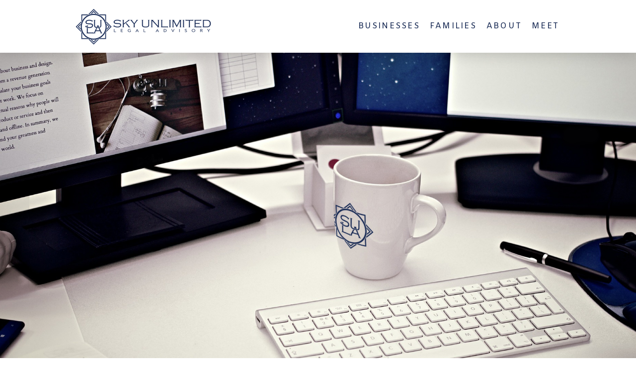

--- FILE ---
content_type: text/html; charset=UTF-8
request_url: https://www.skyunlimited.law/a-tragic-oversight-kobe-bryants-youngest-daughter-mistakenly-left-out-of-family-trust
body_size: 17345
content:
<!DOCTYPE html>
<html lang="en-US"><head>
    <meta charset="utf-8"/>
    <link rel="dns-prefetch preconnect" href="https://u.jimcdn.com/" crossorigin="anonymous"/>
<link rel="dns-prefetch preconnect" href="https://assets.jimstatic.com/" crossorigin="anonymous"/>
<link rel="dns-prefetch preconnect" href="https://image.jimcdn.com" crossorigin="anonymous"/>
<link rel="dns-prefetch preconnect" href="https://fonts.jimstatic.com" crossorigin="anonymous"/>
<meta name="viewport" content="width=device-width, initial-scale=1"/>
<meta http-equiv="X-UA-Compatible" content="IE=edge"/>
<meta name="description" content="Even multimillionaires are not immune to an oversight in designating their heirs. One prominent example is Kobe Bryant whose legal team failed to list his youngest daughter in the family trust. And though they can easily correct this, it's not the same for everyone. Hefty legal costs and lengthy proceedings can have a tremendous financial impact on your family."/>
<meta name="robots" content="index, follow, archive"/>
<meta property="st:section" content="Even multimillionaires are not immune to an oversight in designating their heirs. One prominent example is Kobe Bryant whose legal team failed to list his youngest daughter in the family trust. And though they can easily correct this, it's not the same for everyone. Hefty legal costs and lengthy proceedings can have a tremendous financial impact on your family."/>
<meta name="generator" content="Jimdo Creator"/>
<meta name="twitter:title" content="A Tragic Oversight: Kobe Bryant’s Youngest Daughter Mistakenly Left Out of Family Trust"/>
<meta name="twitter:description" content="Even multimillionaires are not immune to an oversight in designating their heirs. One prominent example is Kobe Bryant whose legal team failed to list his youngest daughter in the family trust. And though they can easily correct this, it's not the same for everyone. Hefty legal costs and lengthy proceedings can have a tremendous financial impact on your family."/>
<meta name="twitter:card" content="summary_large_image"/>
<meta property="og:url" content="http://www.skyunlimited.law/a-tragic-oversight-kobe-bryants-youngest-daughter-mistakenly-left-out-of-family-trust/"/>
<meta property="og:title" content="A Tragic Oversight: Kobe Bryant’s Youngest Daughter Mistakenly Left Out of Family Trust"/>
<meta property="og:description" content="Even multimillionaires are not immune to an oversight in designating their heirs. One prominent example is Kobe Bryant whose legal team failed to list his youngest daughter in the family trust. And though they can easily correct this, it's not the same for everyone. Hefty legal costs and lengthy proceedings can have a tremendous financial impact on your family."/>
<meta property="og:type" content="article"/>
<meta property="og:locale" content="en_US"/>
<meta property="og:site_name" content="www.skyunlimited.law"/>
<meta name="twitter:image" content="https://image.jimcdn.com/app/cms/image/transf/dimension=4000x3000:format=jpg/path/s8f06531c2b1af1ad/image/ic5005a729705478e/version/1604527317/image.jpg"/>
<meta property="og:image" content="https://image.jimcdn.com/app/cms/image/transf/dimension=4000x3000:format=jpg/path/s8f06531c2b1af1ad/image/ic5005a729705478e/version/1604527317/image.jpg"/>
<meta property="og:image:width" content="900"/>
<meta property="og:image:height" content="739"/>
<meta property="og:image:secure_url" content="https://image.jimcdn.com/app/cms/image/transf/dimension=4000x3000:format=jpg/path/s8f06531c2b1af1ad/image/ic5005a729705478e/version/1604527317/image.jpg"/>
<meta property="article:published_time" content="2020-09-25 20:25:00"/>
<meta property="article:tag" content="asset protection"/>
<meta property="article:tag" content="estate planning"/>
<meta property="article:tag" content="life events"/>
<meta property="article:tag" content="update your plan"/>
<meta property="article:tag" content="Taxes"/>
<meta property="article:tag" content="insurance"/>
<meta property="article:tag" content="financial security"/>
<meta property="article:tag" content="living trusts"/>
<meta property="article:tag" content="family business"/>
<meta property="article:tag" content="preparation"/>
<meta property="article:tag" content="emergency management"/>
<meta property="article:tag" content="tips and tricks"/>
<meta property="article:tag" content="family protection"/>
<meta property="article:tag" content="Pet trust"/>
<meta property="article:tag" content="Trusts"/>
<meta property="article:tag" content="trust fund"/>
<meta property="article:tag" content="Trustee"/>
<meta property="article:tag" content="Wills"/>
<meta property="article:tag" content="family values"/>
<meta property="article:tag" content="legacy"/>
<meta property="article:tag" content="family legacy"/>
<meta property="article:tag" content="kids protection planning"/>
<meta property="article:tag" content="life insurance"/>
<meta property="article:tag" content="Health Care Directive"/>
<meta property="article:tag" content="HIPAA Authorization"/>
<meta property="article:tag" content="Living Will Declaration"/>
<meta property="article:tag" content="advance health care directive"/>
<meta property="article:tag" content="process"/>
<meta property="article:tag" content="Medical"/>
<meta property="article:tag" content="inventory of assets"/>
<meta property="article:tag" content="Family Business Lawyer"/>
<meta property="article:tag" content="legal protections"/>
<meta property="article:tag" content="Whole life insurance"/>
<meta property="article:tag" content="term policies"/>
<meta property="article:tag" content="personal assets"/>
<meta property="article:tag" content="right guardians"/>
<meta property="article:tag" content="Legal guardian"/>
<meta property="article:tag" content="Income benefits"/>
<meta property="article:tag" content="income beneficiary"/>
<meta property="article:tag" content="plan"/>
<meta property="article:tag" content="probate"/>
<meta property="article:tag" content="Control"/>
<meta property="article:tag" content="Best interest"/>
<meta property="article:tag" content="Trust assets"/>
<meta property="article:tag" content="guardian"/>
<meta property="article:tag" content="Savings"/>
<meta property="article:tag" content="Living Will"/>
<meta property="article:tag" content="beneficiary"/>
<meta property="article:tag" content="costs"/>
<meta property="article:tag" content="family wealth"/>
<meta property="article:tag" content="policy"/>
<meta property="article:tag" content="death"/>
<meta property="article:tag" content="establish trust"/>
<meta property="article:tag" content="time"/>
<meta property="article:tag" content="DIY Wills"/>
<meta property="article:tag" content="online will"/>
<meta property="article:tag" content="Family financial traditions"/>
<meta property="article:tag" content="benefits"/>
<meta property="article:tag" content="trust"/>
<meta property="article:tag" content="review your plan"/>
<meta property="article:tag" content="minor children"/>
<meta property="article:tag" content="incapacity"/>
<meta property="article:tag" content="incapacity planning"/>
<meta property="article:tag" content="real cost to family"/>
<meta property="article:tag" content="not planning incapacity"/>
<meta property="article:tag" content="estate"/>
<meta property="article:tag" content="family"/>
<meta property="article:tag" content="kids"/>
<meta property="article:tag" content="online estate planning"/>
<meta property="article:tag" content="business protection"/>
<meta property="article:tag" content="Kobe Bryant"/>
<meta property="article:tag" content="Stay up to date"/>
<meta property="article:tag" content="mapping assets"/><title>A Tragic Oversight: Kobe Bryant’s Youngest Daughter Mistakenly Left Out of Family Trust - www.skyunlimited.law</title>
<link rel="shortcut icon" href="https://u.jimcdn.com/cms/o/s8f06531c2b1af1ad/img/favicon.png?t=1492715260"/>
    <link rel="alternate" type="application/rss+xml" title="Blog" href="https://www.skyunlimited.law/rss/blog"/>    
<link rel="canonical" href="https://www.skyunlimited.law/a-tragic-oversight-kobe-bryants-youngest-daughter-mistakenly-left-out-of-family-trust/"/>

        <script src="https://assets.jimstatic.com/ckies.js.7aeecda51e36f76cf70c.js"></script>

        <script src="https://assets.jimstatic.com/cookieControl.js.c1cea533ba5da95c3d32.js"></script>
    <script>window.CookieControlSet.setToOff();</script>

    <style>html,body{margin:0}.hidden{display:none}.n{padding:5px}#cc-website-title a {text-decoration: none}.cc-m-image-align-1{text-align:left}.cc-m-image-align-2{text-align:right}.cc-m-image-align-3{text-align:center}</style>

        <link href="https://u.jimcdn.com/cms/o/s8f06531c2b1af1ad/layout/dm_04516ccf223f9e301555087ad1e0b36f/css/layout.css?t=1590780185" rel="stylesheet" type="text/css" id="jimdo_layout_css"/>
<script>     /* <![CDATA[ */     /*!  loadCss [c]2014 @scottjehl, Filament Group, Inc.  Licensed MIT */     window.loadCSS = window.loadCss = function(e,n,t){var r,l=window.document,a=l.createElement("link");if(n)r=n;else{var i=(l.body||l.getElementsByTagName("head")[0]).childNodes;r=i[i.length-1]}var o=l.styleSheets;a.rel="stylesheet",a.href=e,a.media="only x",r.parentNode.insertBefore(a,n?r:r.nextSibling);var d=function(e){for(var n=a.href,t=o.length;t--;)if(o[t].href===n)return e.call(a);setTimeout(function(){d(e)})};return a.onloadcssdefined=d,d(function(){a.media=t||"all"}),a};     window.onloadCSS = function(n,o){n.onload=function(){n.onload=null,o&&o.call(n)},"isApplicationInstalled"in navigator&&"onloadcssdefined"in n&&n.onloadcssdefined(o)}     /* ]]> */ </script>     <script>
// <![CDATA[
onloadCSS(loadCss('https://assets.jimstatic.com/web.css.d9361b6586f0098197fdc233c6461efe.css') , function() {
    this.id = 'jimdo_web_css';
});
// ]]>
</script>
<link href="https://assets.jimstatic.com/web.css.d9361b6586f0098197fdc233c6461efe.css" rel="preload" as="style"/>
<noscript>
<link href="https://assets.jimstatic.com/web.css.d9361b6586f0098197fdc233c6461efe.css" rel="stylesheet"/>
</noscript>
    <script>
    //<![CDATA[
        var jimdoData = {"isTestserver":false,"isLcJimdoCom":false,"isJimdoHelpCenter":false,"isProtectedPage":false,"cstok":"ca22474a94e97e331ab19891760cc2b01bff871f","cacheJsKey":"bef0fb209ac185fce09e62d1ccac3fc756d2d829","cacheCssKey":"bef0fb209ac185fce09e62d1ccac3fc756d2d829","cdnUrl":"https:\/\/assets.jimstatic.com\/","minUrl":"https:\/\/assets.jimstatic.com\/app\/cdn\/min\/file\/","authUrl":"https:\/\/a.jimdo.com\/","webPath":"https:\/\/www.skyunlimited.law\/","appUrl":"https:\/\/a.jimdo.com\/","cmsLanguage":"en_US","isFreePackage":false,"mobile":false,"isDevkitTemplateUsed":true,"isTemplateResponsive":true,"websiteId":"s8f06531c2b1af1ad","pageId":2143773419,"packageId":2,"shop":{"deliveryTimeTexts":{"1":"Ships within 1-3 days","2":"Ships within 3-5 days","3":"Delivery in 5-8 days"},"checkoutButtonText":"Check out","isReady":false,"currencyFormat":{"pattern":"\u00a4#,##0.00","convertedPattern":"$#,##0.00","symbols":{"GROUPING_SEPARATOR":",","DECIMAL_SEPARATOR":".","CURRENCY_SYMBOL":"$"}},"currencyLocale":"en_US"},"tr":{"gmap":{"searchNotFound":"The entered address doesn't exist or couldn't be found.","routeNotFound":"The driving directions couldn't be determined. Possible reasons: The starting address is not specific enough or it is too far from the destination address."},"shop":{"checkoutSubmit":{"next":"Next step","wait":"Please wait"},"paypalError":"An error has occurred. Please try again!","cartBar":"Go to Shopping Cart","maintenance":"Sorry, this store is not available at the moment. Please try again later.","addToCartOverlay":{"productInsertedText":"This item was added to your cart.","continueShoppingText":"Continue shopping","reloadPageText":"Refresh"},"notReadyText":"This store has not been completely set up.","numLeftText":"There are not more than {:num} of this item available at this time.","oneLeftText":"There is only one more of this item available."},"common":{"timeout":"Oops, it looks like there's been an error on our end and your last change didn't go through. Please try again in a minute. "},"form":{"badRequest":"An error has occurred! This form could not be submitted. Please try again later."}},"jQuery":"jimdoGen002","isJimdoMobileApp":false,"bgConfig":{"id":64014119,"type":"picture","options":{"fixed":true},"images":[{"id":6687083219,"url":"https:\/\/image.jimcdn.com\/app\/cms\/image\/transf\/none\/path\/s8f06531c2b1af1ad\/backgroundarea\/i358c8a0786875eeb\/version\/1488755801\/image.jpg"}]},"bgFullscreen":null,"responsiveBreakpointLandscape":767,"responsiveBreakpointPortrait":480,"copyableHeadlineLinks":false,"tocGeneration":false,"googlemapsConsoleKey":false,"loggingForAnalytics":false,"loggingForPredefinedPages":false,"isFacebookPixelIdEnabled":true,"userAccountId":"301df14d-484f-40c7-ac8a-d2bd170998a4"};
    // ]]>
</script>

     <script> (function(window) { 'use strict'; var regBuff = window.__regModuleBuffer = []; var regModuleBuffer = function() { var args = [].slice.call(arguments); regBuff.push(args); }; if (!window.regModule) { window.regModule = regModuleBuffer; } })(window); </script>
    <script src="https://assets.jimstatic.com/web.js.7778446e79a0c13073d7.js" async="true"></script>
    <script src="https://assets.jimstatic.com/at.js.db285b71839286136d00.js"></script>
<meta name="google-site-verification" content="VIQsiLDVDkKKzZof9RtaNr0Hsmg9p5worW5Vq5Vfdbs"/>
<meta name="facebook-domain-verification" content="k7yd81p3ky35osal66rix0g6cq20pn"/>

<style>
/* <![CDATA[ */
  .jtpl-navigation .j-nav-level-1, .jtpl-navigation .j-nav-level-2 {
    position: absolute;
    min-width: 230px;
    max-width: 300px;
    background-color: inherit;
}  

/*]]>*/

</style>


<script async="async" src="https://knowledgetags.yextpages.net/embed?key=wewoKw9msn6wzJHr7pyG92kYV7RrDk5JgP7I5fDtYWwwo3kc9OmLoGUaK8EHBEb8&amp;account_id=sp6261_lQzqJ&amp;entity_id=6261_lQzqJ&amp;locale=en" type="text/javascript"></script>

<script async="async" src="https://www.googletagmanager.com/gtag/js?id=UA-204014288-1"></script>

<script type="text/javascript">
//<![CDATA[
  window.dataLayer = window.dataLayer || [];
  function gtag(){dataLayer.push(arguments);}
  gtag('js', new Date());

  gtag('config', 'UA-204014288-1');
//]]>
</script>

<script src="https://ajax.googleapis.com/ajax/libs/jquery/1.8.1/jquery.min.js" type="text/javascript"></script>

<style type="text/css">
/*<![CDATA[*/
/* CSS for smooth transition  */
.navigation-colors {
-webkit-transition: background .5s; /* For Safari 3.1 to 6.0 */
transition: background .5s;
}
/* CSS for translucent nav */
.navscroll {
    background-color: rgba(255, 255, 255, 0.77);
    -webkit-transition: background .4s; /* For Safari 3.1 to 6.0 */
    transition: background .4s;
    }
    
/* hide hero area on legal disclaimer page */

#page-2847445825 .jtpl-header--image {
    display: none;
}

#page-2847445825 .jtpl-section-main {
    margin-top: 95px;
}
/*]]>*/
</style>


<script type="text/javascript">
//<![CDATA[
$(window).scroll(function() {
var scroll = $(window).scrollTop();
 
if (scroll >= 50) {
$(".jtpl-header").addClass("navscroll");
} else {
$(".jtpl-header").removeClass("navscroll");
}
});
//]]>
</script>

<script type="text/javascript">
//If page URL contains "privacy", remove hero area
//<![CDATA[
$(document).ready(function(){
var url = $(location).attr('href');
if(url.indexOf('privacy') != -1){
$('.jtpl-header--image').css('display', 'none');
$('.jtpl-section-main').css('margin-top', '95px');
}
});
//]]>
</script>

<script type="text/javascript">
//If page URL contains "disclaimer", remove hero area
//<![CDATA[
$(document).ready(function(){
var url = $(location).attr('href');
if(url.indexOf('disclaimer') != -1){
$('.jtpl-header--image').css('display', 'none');
$('.jtpl-section-main').css('margin-top', '95px');
}
});
//]]>
</script>

<script type="text/javascript">
//If page URL contains "privacy", remove hero area
//<![CDATA[
$(document).ready(function(){
var url = $(location).attr('href');
if(url.indexOf('privacy') != -1){
$('.jtpl-header--image').css('display', 'none');
$('.jtpl-section-main').css('margin-top', '95px');
}
});
//]]>
</script>

<script type="text/javascript">
//<![CDATA[
      window.SMITH={},window.SMITH.smithChatAccount="7c09aa70-ca1d-46dd-b626-8b9b5ccaf02e"; var script=document.createElement("script"); script.async=!0, script.type="text/javascript",script.src="https://app.smith.ai/chat/widget-latest.js",document.getElementsByTagName("HEAD").item(0).appendChild(script);
  
//]]>

</script>
    <script type="text/javascript">
//<![CDATA[

if(window.CookieControl.isCookieAllowed("fb_analytics")) {
    !function(f,b,e,v,n,t,s){if(f.fbq)return;n=f.fbq=function(){n.callMethod?
    n.callMethod.apply(n,arguments):n.queue.push(arguments)};if(!f._fbq)f._fbq=n;
    n.push=n;n.loaded=!0;n.version='2.0';n.agent='pljimdo';n.queue=[];t=b.createElement(e);t.async=!0;
    t.src=v;s=b.getElementsByTagName(e)[0];s.parentNode.insertBefore(t,s)}(window,
    document,'script','https://connect.facebook.net/en_US/fbevents.js');
    fbq('init', '2370735436560463');
    fbq('track', 'PageView');
}

//]]>
</script>
</head>

<body class="body cc-page cc-page-blog j-m-gallery-styles j-m-video-styles j-m-hr-styles j-m-header-styles j-m-text-styles j-m-emotionheader-styles j-m-htmlCode-styles j-m-rss-styles j-m-form-styles j-m-table-styles j-m-textWithImage-styles j-m-downloadDocument-styles j-m-imageSubtitle-styles j-m-flickr-styles j-m-googlemaps-styles j-m-blogSelection-styles j-m-comment-styles-disabled j-m-jimdo-styles j-m-profile-styles j-m-guestbook-styles j-m-promotion-styles j-m-twitter-styles j-m-hgrid-styles j-m-shoppingcart-styles j-m-catalog-styles j-m-product-styles-disabled j-m-facebook-styles j-m-sharebuttons-styles j-m-formnew-styles j-m-callToAction-styles j-m-turbo-styles j-m-spacing-styles j-m-googleplus-styles j-m-dummy-styles j-m-search-styles j-m-booking-styles j-footer-styles cc-pagemode-default cc-content-parent" id="page-2143773419">

<div id="cc-inner" class="cc-content-parent">

<input type="checkbox" id="jtpl-mobile-navigation__checkbox" class="jtpl-mobile-navigation__checkbox"/><!-- _main.sass --><div class="jtpl-main cc-content-parent">

  <!-- _background-area.sass -->
  <div class="jtpl-background-area" background-area="fullscreen"></div>
  <!-- END _background-area.sass -->

  <!-- _top-bar.sass -->
  <div class="jtpl-top-bar navigation-colors">
    <!-- _navigation.sass -->
    <label for="jtpl-mobile-navigation__checkbox" class="jtpl-mobile-navigation__label navigation-colors--transparency">
      <span class="jtpl-mobile-navigation__borders navigation-colors__menu-icon"></span>
    </label>
    <!-- END _navigation.sass -->

  </div>
  <!-- END _top-bar.sass -->


  <!-- _mobile-navigation.sass -->
  <nav class="jtpl-mobile-navigation navigation-colors navigation-colors--transparency"><div data-container="navigation"><div class="j-nav-variant-nested"><ul class="cc-nav-level-0 j-nav-level-0"><li id="cc-nav-view-1987393119" class="jmd-nav__list-item-0"><a href="/business/" data-link-title="Businesses">Businesses</a></li><li id="cc-nav-view-2015985519" class="jmd-nav__list-item-0"><a href="/families/" data-link-title="Families">Families</a></li><li id="cc-nav-view-1988603019" class="jmd-nav__list-item-0"><a href="/about/" data-link-title="About">About</a></li><li id="cc-nav-view-1987393919" class="jmd-nav__list-item-0"><a href="/contact/" data-link-title="Meet">Meet</a></li></ul></div></div>
  </nav><!-- END _mobile-navigation.sass --><!-- _header.sass --><header class="jtpl-header navigation-colors"><div class="jtpl-header__inner alignment-options navigation-vertical-alignment">
      <div class="jtpl-logo">
        <div id="cc-website-logo" class="cc-single-module-element"><div id="cc-m-9829341919" class="j-module n j-imageSubtitle"><div class="cc-m-image-container"><figure class="cc-imagewrapper cc-m-image-align-3">
<a href="https://www.skyunlimited.law/" target="_self"><img srcset="https://image.jimcdn.com/app/cms/image/transf/dimension=280x10000:format=png/path/s8f06531c2b1af1ad/image/ic5cdbbe3bf357e62/version/1700579544/image.png 280w, https://image.jimcdn.com/app/cms/image/transf/dimension=320x10000:format=png/path/s8f06531c2b1af1ad/image/ic5cdbbe3bf357e62/version/1700579544/image.png 320w, https://image.jimcdn.com/app/cms/image/transf/dimension=560x10000:format=png/path/s8f06531c2b1af1ad/image/ic5cdbbe3bf357e62/version/1700579544/image.png 560w" sizes="(min-width: 280px) 280px, 100vw" id="cc-m-imagesubtitle-image-9829341919" src="https://image.jimcdn.com/app/cms/image/transf/dimension=280x10000:format=png/path/s8f06531c2b1af1ad/image/ic5cdbbe3bf357e62/version/1700579544/image.png" alt="" class="" data-src-width="1364" data-src-height="372" data-src="https://image.jimcdn.com/app/cms/image/transf/dimension=280x10000:format=png/path/s8f06531c2b1af1ad/image/ic5cdbbe3bf357e62/version/1700579544/image.png" data-image-id="6687082319"/></a>    

</figure>
</div>
<div class="cc-clear"></div>
<script id="cc-m-reg-9829341919">// <![CDATA[

    window.regModule("module_imageSubtitle", {"data":{"imageExists":true,"hyperlink":"","hyperlink_target":"_blank","hyperlinkAsString":"","pinterest":"0","id":9829341919,"widthEqualsContent":"1","resizeWidth":"280","resizeHeight":77},"id":9829341919});
// ]]>
</script></div></div>
      </div>

      <!-- _navigation.sass -->
      <nav class="jtpl-navigation"><div class="jtpl-navigation__inner navigation-alignment" data-dropdown="true" data-main="true">
          <div data-container="navigation"><div class="j-nav-variant-nested"><ul class="cc-nav-level-0 j-nav-level-0"><li id="cc-nav-view-1987393119" class="jmd-nav__list-item-0"><a href="/business/" data-link-title="Businesses">Businesses</a></li><li id="cc-nav-view-2015985519" class="jmd-nav__list-item-0"><a href="/families/" data-link-title="Families">Families</a></li><li id="cc-nav-view-1988603019" class="jmd-nav__list-item-0"><a href="/about/" data-link-title="About">About</a></li><li id="cc-nav-view-1987393919" class="jmd-nav__list-item-0"><a href="/contact/" data-link-title="Meet">Meet</a></li></ul></div></div>
        </div>
      </nav><!-- END _navigation.sass -->
</div>
  </header><div class="jtpl-header--image" background-area="stripe" background-area-default=""></div>

  <!-- END _header.sass -->

  <!-- _section-main.sass -->
  <div class="jtpl-section-main content-options-box cc-content-parent">

    <!-- _breadcrumb.sass -->
    <div class="jtpl-breadcrumb alignment-options">
      <div class="jtpl-breadcrumb__inner flex-background-options">
        <div class="jtpl-breadcrumb__title-navigation-gutter">
          <!-- _section-main.sass -->
          <div class="jtpl-title">
            
          </div>
          <!-- END _section-main.sass -->
          <div class="jtpl-breadcrumb__navigation breadcrumb-options">
            <div data-container="navigation"><div class="j-nav-variant-breadcrumb"><ol/></div></div>
          </div>
        </div>
      </div>
    </div>
    <!-- END _breadcrumb.sass -->

    <div class="jtpl-content alignment-options content-options-inner cc-content-parent">
      <div id="content_area" data-container="content"><div id="content_start"></div>
        <article class="j-blog"><div class="n j-blog-meta j-blog-post--header">
    <div class="j-text j-module n">
                    <a href="https://www.skyunlimited.law/resources/estate-planning/" class="j-blog-post--category">
                Estate Planning            </a>
         ·         <span class="j-text j-blog-post--date">
            September 25, 2020        </span>
    </div>
    <h1 class="j-blog-header j-blog-headline j-blog-post--headline">A Tragic Oversight: Kobe Bryant’s Youngest Daughter Mistakenly  Left Out of Family Trust</h1>
</div>
<div class="post j-blog-content">
        <div id="cc-matrix-3040341019"><div id="cc-m-10956697819" class="j-module n j-header "><h3 class="" id="cc-m-header-10956697819">In January, we reported how the deaths of NBA legend Kobe Bryant (Kobe) and his 13-year-old daughter, Gianna, in a helicopter crash demonstrated the vital need for estate planning for people of all ages.</h3></div><div id="cc-m-10956697919" class="j-module n j-textWithImage "><figure class="cc-imagewrapper cc-m-image-align-2">
<img srcset="https://image.jimcdn.com/app/cms/image/transf/dimension=320x1024:format=jpg/path/s8f06531c2b1af1ad/image/ie9cc5ff8c5da2f2e/version/1601959639/image.jpg 320w, https://image.jimcdn.com/app/cms/image/transf/dimension=442x1024:format=jpg/path/s8f06531c2b1af1ad/image/ie9cc5ff8c5da2f2e/version/1601959639/image.jpg 442w, https://image.jimcdn.com/app/cms/image/transf/none/path/s8f06531c2b1af1ad/image/ie9cc5ff8c5da2f2e/version/1601959639/image.jpg 593w" sizes="(min-width: 442px) 442px, 100vw" id="cc-m-textwithimage-image-10956697919" src="https://image.jimcdn.com/app/cms/image/transf/dimension=442x1024:format=jpg/path/s8f06531c2b1af1ad/image/ie9cc5ff8c5da2f2e/version/1601959639/image.jpg" alt="" class="" data-src-width="593" data-src-height="680" data-src="https://image.jimcdn.com/app/cms/image/transf/dimension=442x1024:format=jpg/path/s8f06531c2b1af1ad/image/ie9cc5ff8c5da2f2e/version/1601959639/image.jpg" data-image-id="7161507619"/>    

</figure>
<div>
    <div id="cc-m-textwithimage-10956697919" data-name="text" data-action="text" class="cc-m-textwithimage-inline-rte">
        <p>
    At the time, little was known about the planning strategies Kobe had in place to protect and preserve his estimated $600 million estate for his wife, Vanessa, and three surviving daughters,
    Natalia, 17, Bianka, 3, and Capri, 7 months.
</p>

<p>
     
</p>

<p>
    Since then, court filings made by Kobe’s widow have shed light on both the successes and failures of Kobe’s estate planning efforts. On the positive side, Kobe created an extensive estate plan,
    which included the Kobe Bryant Trust to protect his assets, reduce estate-tax liability, and pass on his wealth to his family.
</p>

<p>
     
</p>

<p>
    While the contents of trust remain private, the court documents do provide a summary of the trust’s terms. Upon Kobe’s death, the trust was set up to allow Vanessa and her daughters to draw from
    the principal and income of the trust’s assets during Vanessa’s lifetime, with the remainder going to their children upon Vanessa’s death.
</p>

<p>
     
</p>

<p>
    However, while the trust lists Vanessa and his oldest daughters Natalia, Gianna (who died in the crash with her father), and Bianka as beneficiaries, his youngest daughter, Capri, who was born
    just six months before Kobe’s death, was not included in the document. Reportedly, Kobe and his lawyers simply never got around to adding Capri to the trust before his untimely death at age 41.
</p>

<p>
     
</p>    </div>
</div>

<div class="cc-clear"></div>
<script id="cc-m-reg-10956697919">// <![CDATA[

    window.regModule("module_textWithImage", {"data":{"imageExists":true,"hyperlink":"","hyperlink_target":"","hyperlinkAsString":"","pinterest":"0","id":10956697919,"widthEqualsContent":"0","resizeWidth":"442","resizeHeight":507},"id":10956697919});
// ]]>
</script></div><div id="cc-m-10956698019" class="j-module n j-text "><p>
    <strong>A tragic oversight</strong>
</p>

<p>
    Seeking to fix this oversight, Vanessa Bryant and Kobe’s best friend Robert Pelinka, Jr.—who were named Co-Trustees—petitioned the Los Angeles probate court to modify the trust by adding Capri as
    a beneficiary with equal rights as her sisters. Unless the court agrees with the petition, Capri will be ineligible to inherit her share of the family estate held in the trust, which could amount
    to wealth and assets worth hundreds of millions of dollars.
</p>

<p>
     
</p>

<p>
    According to the petition, the trust was created in 2003 after the birth of the couple’s first child, Natalia, and its intent was to provide for the support of Vanessa and all of the couple’s
    children following Kobe’s death. As evidence of this intent, the petition points out the fact that Kobe amended the trust to add daughters Gianna and Bianka after they were born.
</p>

<p>
     
</p>

<p>
    Although it’s likely the court will agree to the trust’s modification to include Capri, the fact remains that Kobe and his legal team made a major error by not updating his plan immediately
    following her birth. This mistake has undoubtedly cost Vanessa not only hefty sums of money in lawyer fees and court costs, but it also eliminated the trust’s biggest benefits by failing to keep
    Kobe’s surviving family members out of court and conflict, as well as exposing the estate’s details to the public.
</p>

<p>
     
</p>

<p>
    And the most unfortunate part of the whole situation is just how easily this oversight could have been avoided.
</p>

<p>
     
</p>

<p>
    <strong>Stay up to date</strong>
</p>

<p>
    It’s a popular myth that estate planning is simply a matter of creating the proper documents, filing those documents away for safekeeping, and only revisiting them upon the creator’s incapacity
    or death. However, this is far from the truth. Indeed, this oversight by Kobe’s lawyers illustrates why most plans—even those created by multi-millionaires—fail to keep families out of court and
    out of conflict when it’s too late. And though Kobe’s family can easily absorb these costs, your family probably can’t without significant impact.
</p>

<p>
     
</p>

<p>
    As Kobe’s case shows, even the most well-intentioned plan can prove ineffective if it’s not regularly updated. Estate planning is not a one-and-done type of deal—your plan must continuously
    evolve to keep pace with changes in your family structure, the legal landscape, your assets, and your life goals.
</p>

<p>
     
</p>

<p>
    And unfortunately, this kind of thing happens all the time. In fact, outside of not creating any estate plan at all, one of the most common planning mistakes we encounter is when we get called by
    the loved ones of someone who has become incapacitated or died with a plan that no longer works because it hasn’t been updated. Yet, by the time they contact us, it’s too late.
</p>

<p>
     
</p>

<p>
    We recommend you review your plan annually to make sure it’s up to date, and immediately modify your plan following events like births, deaths, divorce, and inheritances. We have built-in systems
    and processes to ensure your plan is always up to date, so you won’t need to worry about forgetting anything.
</p>

<p>
     
</p>

<p>
    <strong>Mapping your assets</strong>
</p>

<p>
    You should also create—and regularly update—an inventory of all your assets, including digital property like cryptocurrency, photos, videos, and social media accounts. By doing this, your family
    will know what you have and how to find everything if something happens to you, and none of your assets will end up in our state’s Department of Unclaimed Property.
</p>

<p>
     
</p>

<p>
    We will not only help you create a comprehensive asset inventory, we’ll make sure it stays regularly updated throughout your lifetime. And with the COVID-19 pandemic still raging, creating such
    an inventory is something you should take care of immediately.
</p>

<p>
     
</p>

<p>
    In fact, this task is so urgent, we’ve created a unique (and totally FREE) tool called a Personal Resource Map to help you get the inventory process started right now, by yourself, without the
    need for a lawyer. To learn more, visit <a href="http://personalresourcemap.com/personal-resource-map37175428?cookieUUID=ddebbd62-d314-4257-bbed-0ef470778be7" target="_blank" title="http://personalresourcemap.com/personal-resource-map37175428?cookieUUID=ddebbd62-d314-4257-bbed-0ef470778be7">PersonalResourceMap.com</a>, which will help you create an inventory of everything
    you own to ensure your loved one’s know what you have, where it is, and how to access it if something happens to you.
</p>

<p>
     
</p>

<p>
    As Kobe’s sad story illustrates, death and illness can strike at any time, and even the most extensive estate plan can fail without the proper systems in place to keep it updated. To ensure your
    plan works exactly as intended for the ones you love most, <a href="/families/get-started-with-us/" title="Get Started With Us">contact</a> us, as your <a href="/fsl/" title="What Is A Personal Family Lawyer®?">Personal Family Lawyer®</a>, today to review and update your current plan, or create one if you have yet to do so.
</p></div><div id="cc-m-10956698119" class="j-module n j-spacing ">
    <div class="cc-m-spacer" style="height: 25px;">
    
</div>

</div><div id="cc-m-10956698219" class="j-module n j-hgrid ">    <div class="cc-m-hgrid-column" style="width: 49%;">
        <div id="cc-matrix-3040341119"><div id="cc-m-10956698319" class="j-module n j-text "><p style="text-align: center;">
    <span style="font-size: 20px; color: #c69a58;">Like what you're learning?</span>
</p>

<p style="text-align: center;">
    <span style="font-size: 20px; color: #c69a58;">Sign up for our free newsletter</span>
</p>

<p style="text-align: center;">
    <span style="font-size: 20px; color: #c69a58;"><strong><span style="color: #172953;"><i>Notes from the Chief Counsel's Desk</i></span> </strong></span>
</p>

<p style="text-align: center;">
    <span style="font-size: 20px; color: #c69a58;">and get more legal insights sent directly to your inbox.</span>
</p></div><div id="cc-m-10956698419" class="j-module n j-htmlCode "><!-- Begin MailChimp Signup Form -->
<link href="//cdn-images.mailchimp.com/embedcode/classic-10_7.css" rel="stylesheet" type="text/css"/>
<style type="text/css">
/*<![CDATA[*/
        #mc_embed_signup{background:#fff; clear:left; font:14px Helvetica,Arial,sans-serif; }
        /* Add your own MailChimp form style overrides in your site stylesheet or in this style block.
           We recommend moving this block and the preceding CSS link to the HEAD of your HTML file. */
/*]]>*/
</style>
<div id="mc_embed_signup">
    <form action="https://Law.us15.list-manage.com/subscribe/post?u=2cbde0feba3bfdd7878767450&amp;id=1b8604415a" method="post" id="mc-embedded-subscribe-form" name="mc-embedded-subscribe-form" class="validate" target="_blank" novalidate="">
        <div id="mc_embed_signup_scroll">
            <div class="indicates-required">
                <span class="asterisk">*</span> indicates required
            </div>

            <div class="mc-field-group">
                <label for="mce-EMAIL">Email Address <span class="asterisk">*</span></label> <input type="email" value="" name="EMAIL" class="required email" id="mce-EMAIL"/>
            </div>

            <div class="mc-field-group">
                <label for="mce-FNAME">First Name <span class="asterisk">*</span></label> <input type="text" value="" name="FNAME" class="required" id="mce-FNAME"/>
            </div>

            <div id="mce-responses" class="clear">
                <div class="response" id="mce-error-response" style="display:none">
                </div>

                <div class="response" id="mce-success-response" style="display:none">
                </div>
            </div>
            <!-- real people should not fill this in and expect good things - do not remove this or risk form bot signups-->

            <div style="position: absolute; left: -5000px;" aria-hidden="true">
                <input type="text" name="b_2cbde0feba3bfdd7878767450_1b8604415a" tabindex="-1" value=""/>
            </div>

            <div class="clear">
                <input type="submit" value="Subscribe" name="subscribe" id="mc-embedded-subscribe" class="button"/>
            </div>
        </div>
    </form>
</div>
<script type="text/javascript" src="//s3.amazonaws.com/downloads.mailchimp.com/js/mc-validate.js"></script> 
<script type="text/javascript">

//<![CDATA[
(function($) {window.fnames = new Array(); window.ftypes = new Array();fnames[0]='EMAIL';ftypes[0]='email';fnames[1]='FNAME';ftypes[1]='text';fnames[2]='LNAME';ftypes[2]='text';fnames[3]='ACUITYTYPE';ftypes[3]='text';fnames[4]='ACUITYDATE';ftypes[4]='date';fnames[5]='NETWORKING';ftypes[5]='text';fnames[6]='NETWRKDATE';ftypes[6]='date';fnames[7]='NETWRKED';ftypes[7]='radio';fnames[8]='PHONE';ftypes[8]='phone';fnames[9]='OFFICEPHON';ftypes[9]='phone';fnames[10]='ADDRESS';ftypes[10]='address';}(jQuery));var $mcj = jQuery.noConflict(true);
//]]>
</script> <!--End mc_embed_signup--></div></div>    </div>
            <div class="cc-m-hgrid-separator" data-display="cms-only"><div></div></div>
        <div class="cc-m-hgrid-column last" style="width: 49%;">
        <div id="cc-matrix-3040341219"><div id="cc-m-10956698519" class="j-module n j-text "><p style="text-align: center;">
    <span style="font-size: 20px; color: #c69a58;">Sign up for our free educational event on</span>
</p>

<p style="text-align: center;">
    <span style="color: #172953;"><strong><span style="font-size: 20px;">Legal Life Planning</span></strong></span>
</p>

<p style="text-align: center;">
    <span style="color: #c69a58;"><span style="font-size: 20px;">to learn how you can</span> <span style="font-size: 20px;">protect</span> <span style="font-size: 20px;">your loved ones and
    assets</span> <span style="font-size: 20px;">when something happens to you.</span></span>
</p></div><div id="cc-m-10956698619" class="j-module n j-callToAction "><div class="j-calltoaction-wrapper j-calltoaction-align-2">
    <a class="j-calltoaction-link j-calltoaction-link-style-3" data-action="button" href="/events/" data-title="Free Registration">
        Free Registration    </a>
</div>
</div><div id="cc-m-10956698719" class="j-module n j-imageSubtitle "><figure class="cc-imagewrapper cc-m-image-align-3">
<img srcset="https://image.jimcdn.com/app/cms/image/transf/none/path/s8f06531c2b1af1ad/image/if189e78c9928a0d5/version/1601947511/image.png 184w" sizes="(min-width: 184px) 184px, 100vw" id="cc-m-imagesubtitle-image-10956698719" src="https://image.jimcdn.com/app/cms/image/transf/none/path/s8f06531c2b1af1ad/image/if189e78c9928a0d5/version/1601947511/image.png" alt="" class="" data-src-width="184" data-src-height="188" data-src="https://image.jimcdn.com/app/cms/image/transf/none/path/s8f06531c2b1af1ad/image/if189e78c9928a0d5/version/1601947511/image.png" data-image-id="7161507719"/>    

</figure>

<div class="cc-clear"></div>
<script id="cc-m-reg-10956698719">// <![CDATA[

    window.regModule("module_imageSubtitle", {"data":{"imageExists":true,"hyperlink":"","hyperlink_target":"","hyperlinkAsString":"","pinterest":"0","id":10956698719,"widthEqualsContent":"0","resizeWidth":184,"resizeHeight":188},"id":10956698719});
// ]]>
</script></div></div>    </div>
    
<div class="cc-m-hgrid-overlay" data-display="cms-only"></div>

<br class="cc-clear"/>

</div><div id="cc-m-10956698819" class="j-module n j-spacing ">
    <div class="cc-m-spacer" style="height: 25px;">
    
</div>

</div><div id="cc-m-10956698919" class="j-module n j-text "><p>
    <em>This article is a service of<span style="font-weight: 700 !important;"> Sky Unlimited Legal Advisory PC</span>, <a href="/fsl/" title="What Is A Personal Family Lawyer®?">Personal Family Lawyer </a></em><a href="/fsl/" title="What Is A Personal Family Lawyer®?">®</a><em>.  We don't just draft
    documents, we ensure you make informed and empowered decisions about life and death, for yourself and the people you love.  That's why we offer a <a href="/families/get-started-with-us/" title="Get Started With Us">Family Wealth Planning Session™</a>, during which you will get more financially organized than you've ever been before, and make all the best choices for the people
    you love.  You can begin by <a href="/contact/" title="Meet">calling our office at (650) 761-0992</a> today or <a href="https://skyunlimited.acuityscheduling.com/schedule.php?appointmentType=category:Family%20Wealth%20Planning" target="_blank" title="https://skyunlimited.acuityscheduling.com/schedule.php?appointmentType=category:Family%20Wealth%20Planning">book online </a>to schedule a Family Wealth Planning Session and mention this
    article to find out how to get this $750 session at no charge.</em>
</p></div><div id="cc-m-10956699019" class="j-module n j-spacing ">
    <div class="cc-m-spacer" style="height: 25px;">
    
</div>

</div><div id="cc-m-10956699119" class="j-module n j-hgrid ">    <div class="cc-m-hgrid-column" style="width: 31.99%;">
        <div id="cc-matrix-3040341319"><div id="cc-m-10956699219" class="j-module n j-imageSubtitle "><figure class="cc-imagewrapper cc-m-image-align-3 cc-m-width-maxed">
<img srcset="https://image.jimcdn.com/app/cms/image/transf/dimension=296x10000:format=jpg/path/s8f06531c2b1af1ad/image/i86498f902a72a882/version/1601947511/image.jpg 296w, https://image.jimcdn.com/app/cms/image/transf/dimension=320x10000:format=jpg/path/s8f06531c2b1af1ad/image/i86498f902a72a882/version/1601947511/image.jpg 320w, https://image.jimcdn.com/app/cms/image/transf/dimension=592x10000:format=jpg/path/s8f06531c2b1af1ad/image/i86498f902a72a882/version/1601947511/image.jpg 592w" sizes="(min-width: 296px) 296px, 100vw" id="cc-m-imagesubtitle-image-10956699219" src="https://image.jimcdn.com/app/cms/image/transf/dimension=296x10000:format=jpg/path/s8f06531c2b1af1ad/image/i86498f902a72a882/version/1601947511/image.jpg" alt="" class="" data-src-width="900" data-src-height="600" data-src="https://image.jimcdn.com/app/cms/image/transf/dimension=296x10000:format=jpg/path/s8f06531c2b1af1ad/image/i86498f902a72a882/version/1601947511/image.jpg" data-image-id="7161507819"/>    

</figure>

<div class="cc-clear"></div>
<script id="cc-m-reg-10956699219">// <![CDATA[

    window.regModule("module_imageSubtitle", {"data":{"imageExists":true,"hyperlink":"","hyperlink_target":"","hyperlinkAsString":"","pinterest":"","id":10956699219,"widthEqualsContent":"1","resizeWidth":"296","resizeHeight":198},"id":10956699219});
// ]]>
</script></div><div id="cc-m-10956699319" class="j-module n j-text "><p style="text-align: center;">
    <a href="/families/protecting-your-children/" title="Protecting Your Children"><span style="color: #033663;"><strong><span style="font-size: 26px;" mce-data-marked="1">Protecting
    Your</span></strong></span></a>
</p>

<p style="text-align: center;">
    <a href="/families/protecting-your-children/" title="Protecting Your Children"><span style="color: #033663;"><strong><span style="font-size: 26px;" mce-data-marked="1">Children</span></strong></span></a>
</p></div><div id="cc-m-10956699419" class="j-module n j-text "><p>
    <span style="font-size: 16px;">Having a will <strong>simply is not enough</strong><strong>.</strong>  It doesn't guarantee the care of your children if the unthinkable happens!
     </span><a href="/families/protecting-your-children/" title="Protecting Your Children"><span style="color: #367614;"><strong><em><span style="font-size: 16px;">See how we do it
    differently...</span></em></strong></span></a>
</p></div></div>    </div>
            <div class="cc-m-hgrid-separator" data-display="cms-only"><div></div></div>
        <div class="cc-m-hgrid-column" style="width: 31.99%;">
        <div id="cc-matrix-3040341419"><div id="cc-m-10956699519" class="j-module n j-imageSubtitle "><figure class="cc-imagewrapper cc-m-image-align-3 cc-m-width-maxed">
<img srcset="https://image.jimcdn.com/app/cms/image/transf/dimension=314x10000:format=jpg/path/s8f06531c2b1af1ad/image/ic5a3ab4956a3635f/version/1601947511/image.jpg 314w, https://image.jimcdn.com/app/cms/image/transf/dimension=320x10000:format=jpg/path/s8f06531c2b1af1ad/image/ic5a3ab4956a3635f/version/1601947511/image.jpg 320w, https://image.jimcdn.com/app/cms/image/transf/dimension=628x10000:format=jpg/path/s8f06531c2b1af1ad/image/ic5a3ab4956a3635f/version/1601947511/image.jpg 628w" sizes="(min-width: 314px) 314px, 100vw" id="cc-m-imagesubtitle-image-10956699519" src="https://image.jimcdn.com/app/cms/image/transf/dimension=314x10000:format=jpg/path/s8f06531c2b1af1ad/image/ic5a3ab4956a3635f/version/1601947511/image.jpg" alt="" class="" data-src-width="900" data-src-height="601" data-src="https://image.jimcdn.com/app/cms/image/transf/dimension=314x10000:format=jpg/path/s8f06531c2b1af1ad/image/ic5a3ab4956a3635f/version/1601947511/image.jpg" data-image-id="7161507919"/>    

</figure>

<div class="cc-clear"></div>
<script id="cc-m-reg-10956699519">// <![CDATA[

    window.regModule("module_imageSubtitle", {"data":{"imageExists":true,"hyperlink":"","hyperlink_target":"","hyperlinkAsString":"","pinterest":"","id":10956699519,"widthEqualsContent":"1","resizeWidth":"314","resizeHeight":210},"id":10956699519});
// ]]>
</script></div><div id="cc-m-10956699619" class="j-module n j-text "><p style="text-align: center;">
    <a href="/families/protecting-your-assets/" title="Protecting Your Assets"><span style="color: #033663;"><strong><span style="font-size: 26px;">Protecting Your </span></strong></span></a>
</p>

<p style="text-align: center;">
    <a href="/families/protecting-your-assets/" title="Protecting Your Assets"><span style="color: #033663;"><strong><span style="font-size: 26px;">Assets</span></strong></span></a>
</p></div><div id="cc-m-10956699719" class="j-module n j-text "><p>
    The strategies that are appropriate for protecting your assets are different for every family.  <a href="/families/protecting-your-assets/" title="Protecting Your Assets"><span style="color: #367614;"><strong style="color: #367614;"><em>Check out our proven process that gives you peace of mind...</em></strong></span></a>
</p></div></div>    </div>
            <div class="cc-m-hgrid-separator" data-display="cms-only"><div></div></div>
        <div class="cc-m-hgrid-column last" style="width: 31.99%;">
        <div id="cc-matrix-3040341519"><div id="cc-m-10956699819" class="j-module n j-imageSubtitle "><figure class="cc-imagewrapper cc-m-image-align-3">
<img srcset="https://image.jimcdn.com/app/cms/image/transf/dimension=291x10000:format=jpg/path/s8f06531c2b1af1ad/image/i46f53e0fe6e7a98b/version/1601947511/image.jpg 291w, https://image.jimcdn.com/app/cms/image/transf/dimension=320x10000:format=jpg/path/s8f06531c2b1af1ad/image/i46f53e0fe6e7a98b/version/1601947511/image.jpg 320w, https://image.jimcdn.com/app/cms/image/transf/dimension=582x10000:format=jpg/path/s8f06531c2b1af1ad/image/i46f53e0fe6e7a98b/version/1601947511/image.jpg 582w" sizes="(min-width: 291px) 291px, 100vw" id="cc-m-imagesubtitle-image-10956699819" src="https://image.jimcdn.com/app/cms/image/transf/dimension=291x10000:format=jpg/path/s8f06531c2b1af1ad/image/i46f53e0fe6e7a98b/version/1601947511/image.jpg" alt="" class="" data-src-width="900" data-src-height="598" data-src="https://image.jimcdn.com/app/cms/image/transf/dimension=291x10000:format=jpg/path/s8f06531c2b1af1ad/image/i46f53e0fe6e7a98b/version/1601947511/image.jpg" data-image-id="7161508019"/>    

</figure>

<div class="cc-clear"></div>
<script id="cc-m-reg-10956699819">// <![CDATA[

    window.regModule("module_imageSubtitle", {"data":{"imageExists":true,"hyperlink":"","hyperlink_target":"","hyperlinkAsString":"","pinterest":"","id":10956699819,"widthEqualsContent":"0","resizeWidth":"291","resizeHeight":194},"id":10956699819});
// ]]>
</script></div><div id="cc-m-10956699919" class="j-module n j-text "><p style="text-align: center;">
    <a href="/families/creating-your-family-legacy/" title="Creating Your Family Legacy"><span style="color: #033663;"><strong><span style="font-size: 26px;">Creating Your</span></strong></span></a>
</p>

<p style="text-align: center;">
    <a href="/families/creating-your-family-legacy/" title="Creating Your Family Legacy"><span style="color: #033663;"><strong><span style="font-size: 26px;"> Family Legacy</span></strong></span></a>
</p></div><div id="cc-m-10956700019" class="j-module n j-text "><p>
    Our unique legacy process gives your loved ones a precious gift - a lasting expression of your love.  <em><a href="/families/creating-your-family-legacy/" title="Creating Your Family Legacy"><strong><span style="color: #367614;">Find out what we offer with every plan... </span></strong></a></em>
</p></div></div>    </div>
    
<div class="cc-m-hgrid-overlay" data-display="cms-only"></div>

<br class="cc-clear"/>

</div><div id="cc-m-10956700119" class="j-module n j-spacing ">
    <div class="cc-m-spacer" style="height: 25px;">
    
</div>

</div></div>
        </div><div class="j-module n j-text j-blog-post--tags-wrapper"><span class="j-blog-post--tags--template" style="display: none;"><a class="j-blog-post--tag" href="https://www.skyunlimited.law/blog/?tag=tagPlaceholder">tagPlaceholder</a></span><span class="j-blog-post--tags-label" style="display: inline;">Tags:</span> <span class="j-blog-post--tags-list"><a class="j-blog-post--tag" href="https://www.skyunlimited.law/blog/?tag=asset+protection">asset protection</a>, <a class="j-blog-post--tag" href="https://www.skyunlimited.law/blog/?tag=estate+planning">estate planning</a>, <a class="j-blog-post--tag" href="https://www.skyunlimited.law/blog/?tag=life+events">life events</a>, <a class="j-blog-post--tag" href="https://www.skyunlimited.law/blog/?tag=update+your+plan">update your plan</a>, <a class="j-blog-post--tag" href="https://www.skyunlimited.law/blog/?tag=Taxes">Taxes</a>, <a class="j-blog-post--tag" href="https://www.skyunlimited.law/blog/?tag=insurance">insurance</a>, <a class="j-blog-post--tag" href="https://www.skyunlimited.law/blog/?tag=financial+security">financial security</a>, <a class="j-blog-post--tag" href="https://www.skyunlimited.law/blog/?tag=living+trusts">living trusts</a>, <a class="j-blog-post--tag" href="https://www.skyunlimited.law/blog/?tag=family+business">family business</a>, <a class="j-blog-post--tag" href="https://www.skyunlimited.law/blog/?tag=preparation">preparation</a>, <a class="j-blog-post--tag" href="https://www.skyunlimited.law/blog/?tag=emergency+management">emergency management</a>, <a class="j-blog-post--tag" href="https://www.skyunlimited.law/blog/?tag=tips+and+tricks">tips and tricks</a>, <a class="j-blog-post--tag" href="https://www.skyunlimited.law/blog/?tag=family+protection">family protection</a>, <a class="j-blog-post--tag" href="https://www.skyunlimited.law/blog/?tag=Pet+trust">Pet trust</a>, <a class="j-blog-post--tag" href="https://www.skyunlimited.law/blog/?tag=Trusts">Trusts</a>, <a class="j-blog-post--tag" href="https://www.skyunlimited.law/blog/?tag=trust+fund">trust fund</a>, <a class="j-blog-post--tag" href="https://www.skyunlimited.law/blog/?tag=Trustee">Trustee</a>, <a class="j-blog-post--tag" href="https://www.skyunlimited.law/blog/?tag=Wills">Wills</a>, <a class="j-blog-post--tag" href="https://www.skyunlimited.law/blog/?tag=family+values">family values</a>, <a class="j-blog-post--tag" href="https://www.skyunlimited.law/blog/?tag=legacy">legacy</a>, <a class="j-blog-post--tag" href="https://www.skyunlimited.law/blog/?tag=family+legacy">family legacy</a>, <a class="j-blog-post--tag" href="https://www.skyunlimited.law/blog/?tag=kids+protection+planning">kids protection planning</a>, <a class="j-blog-post--tag" href="https://www.skyunlimited.law/blog/?tag=life+insurance">life insurance</a>, <a class="j-blog-post--tag" href="https://www.skyunlimited.law/blog/?tag=Health+Care+Directive">Health Care Directive</a>, <a class="j-blog-post--tag" href="https://www.skyunlimited.law/blog/?tag=HIPAA+Authorization">HIPAA Authorization</a>, <a class="j-blog-post--tag" href="https://www.skyunlimited.law/blog/?tag=Living+Will+Declaration">Living Will Declaration</a>, <a class="j-blog-post--tag" href="https://www.skyunlimited.law/blog/?tag=advance+health+care+directive">advance health care directive</a>, <a class="j-blog-post--tag" href="https://www.skyunlimited.law/blog/?tag=process">process</a>, <a class="j-blog-post--tag" href="https://www.skyunlimited.law/blog/?tag=Medical">Medical</a>, <a class="j-blog-post--tag" href="https://www.skyunlimited.law/blog/?tag=inventory+of+assets">inventory of assets</a>, <a class="j-blog-post--tag" href="https://www.skyunlimited.law/blog/?tag=Family+Business+Lawyer">Family Business Lawyer</a>, <a class="j-blog-post--tag" href="https://www.skyunlimited.law/blog/?tag=legal+protections">legal protections</a>, <a class="j-blog-post--tag" href="https://www.skyunlimited.law/blog/?tag=Whole+life+insurance">Whole life insurance</a>, <a class="j-blog-post--tag" href="https://www.skyunlimited.law/blog/?tag=term+policies">term policies</a>, <a class="j-blog-post--tag" href="https://www.skyunlimited.law/blog/?tag=personal+assets">personal assets</a>, <a class="j-blog-post--tag" href="https://www.skyunlimited.law/blog/?tag=right+guardians">right guardians</a>, <a class="j-blog-post--tag" href="https://www.skyunlimited.law/blog/?tag=Legal+guardian">Legal guardian</a>, <a class="j-blog-post--tag" href="https://www.skyunlimited.law/blog/?tag=Income+benefits">Income benefits</a>, <a class="j-blog-post--tag" href="https://www.skyunlimited.law/blog/?tag=income+beneficiary">income beneficiary</a>, <a class="j-blog-post--tag" href="https://www.skyunlimited.law/blog/?tag=plan">plan</a>, <a class="j-blog-post--tag" href="https://www.skyunlimited.law/blog/?tag=probate">probate</a>, <a class="j-blog-post--tag" href="https://www.skyunlimited.law/blog/?tag=Control">Control</a>, <a class="j-blog-post--tag" href="https://www.skyunlimited.law/blog/?tag=Best+interest">Best interest</a>, <a class="j-blog-post--tag" href="https://www.skyunlimited.law/blog/?tag=Trust+assets">Trust assets</a>, <a class="j-blog-post--tag" href="https://www.skyunlimited.law/blog/?tag=guardian">guardian</a>, <a class="j-blog-post--tag" href="https://www.skyunlimited.law/blog/?tag=Savings">Savings</a>, <a class="j-blog-post--tag" href="https://www.skyunlimited.law/blog/?tag=Living+Will">Living Will</a>, <a class="j-blog-post--tag" href="https://www.skyunlimited.law/blog/?tag=beneficiary">beneficiary</a>, <a class="j-blog-post--tag" href="https://www.skyunlimited.law/blog/?tag=costs">costs</a>, <a class="j-blog-post--tag" href="https://www.skyunlimited.law/blog/?tag=family+wealth">family wealth</a>, <a class="j-blog-post--tag" href="https://www.skyunlimited.law/blog/?tag=policy">policy</a>, <a class="j-blog-post--tag" href="https://www.skyunlimited.law/blog/?tag=death">death</a>, <a class="j-blog-post--tag" href="https://www.skyunlimited.law/blog/?tag=establish+trust">establish trust</a>, <a class="j-blog-post--tag" href="https://www.skyunlimited.law/blog/?tag=time">time</a>, <a class="j-blog-post--tag" href="https://www.skyunlimited.law/blog/?tag=DIY+Wills">DIY Wills</a>, <a class="j-blog-post--tag" href="https://www.skyunlimited.law/blog/?tag=online+will">online will</a>, <a class="j-blog-post--tag" href="https://www.skyunlimited.law/blog/?tag=Family+financial+traditions">Family financial traditions</a>, <a class="j-blog-post--tag" href="https://www.skyunlimited.law/blog/?tag=benefits">benefits</a>, <a class="j-blog-post--tag" href="https://www.skyunlimited.law/blog/?tag=trust">trust</a>, <a class="j-blog-post--tag" href="https://www.skyunlimited.law/blog/?tag=review+your+plan">review your plan</a>, <a class="j-blog-post--tag" href="https://www.skyunlimited.law/blog/?tag=minor+children">minor children</a>, <a class="j-blog-post--tag" href="https://www.skyunlimited.law/blog/?tag=incapacity">incapacity</a>, <a class="j-blog-post--tag" href="https://www.skyunlimited.law/blog/?tag=incapacity+planning">incapacity planning</a>, <a class="j-blog-post--tag" href="https://www.skyunlimited.law/blog/?tag=real+cost+to+family">real cost to family</a>, <a class="j-blog-post--tag" href="https://www.skyunlimited.law/blog/?tag=not+planning+incapacity">not planning incapacity</a>, <a class="j-blog-post--tag" href="https://www.skyunlimited.law/blog/?tag=estate">estate</a>, <a class="j-blog-post--tag" href="https://www.skyunlimited.law/blog/?tag=family">family</a>, <a class="j-blog-post--tag" href="https://www.skyunlimited.law/blog/?tag=kids">kids</a>, <a class="j-blog-post--tag" href="https://www.skyunlimited.law/blog/?tag=online+estate+planning">online estate planning</a>, <a class="j-blog-post--tag" href="https://www.skyunlimited.law/blog/?tag=business+protection">business protection</a>, <a class="j-blog-post--tag" href="https://www.skyunlimited.law/blog/?tag=Kobe+Bryant">Kobe Bryant</a>, <a class="j-blog-post--tag" href="https://www.skyunlimited.law/blog/?tag=Stay+up+to+date">Stay up to date</a>, <a class="j-blog-post--tag" href="https://www.skyunlimited.law/blog/?tag=mapping+assets">mapping assets</a></span></div><div class="n" id="flexsocialbuttons">
<div class="cc-sharebuttons-element cc-sharebuttons-size-32 cc-sharebuttons-style-white cc-sharebuttons-design-square cc-sharebuttons-align-center">


    <a class="cc-sharebuttons-facebook" href="http://www.facebook.com/sharer.php?u=https://www.skyunlimited.law/a-tragic-oversight-kobe-bryants-youngest-daughter-mistakenly-left-out-of-family-trust/&amp;t=A%20Tragic%20Oversight%3A%20Kobe%20Bryant%E2%80%99s%20Youngest%20Daughter%20Mistakenly%20%20Left%20Out%20of%20Family%20Trust" title="Facebook" target="_blank"></a><a class="cc-sharebuttons-x" href="https://x.com/share?text=A%20Tragic%20Oversight%3A%20Kobe%20Bryant%E2%80%99s%20Youngest%20Daughter%20Mistakenly%20%20Left%20Out%20of%20Family%20Trust&amp;url=https%3A%2F%2Fwww.skyunlimited.law%2Fa-tragic-oversight-kobe-bryants-youngest-daughter-mistakenly-left-out-of-family-trust%2F" title="X" target="_blank"></a><a class="cc-sharebuttons-mail" href="mailto:?subject=A%20Tragic%20Oversight%3A%20Kobe%20Bryant%E2%80%99s%20Youngest%20Daughter%20Mistakenly%20%20Left%20Out%20of%20Family%20Trust&amp;body=https://www.skyunlimited.law/a-tragic-oversight-kobe-bryants-youngest-daughter-mistakenly-left-out-of-family-trust/" title="Email" target=""></a><a class="cc-sharebuttons-linkedin" href="http://www.linkedin.com/shareArticle?mini=true&amp;url=https://www.skyunlimited.law/a-tragic-oversight-kobe-bryants-youngest-daughter-mistakenly-left-out-of-family-trust/&amp;title=A%20Tragic%20Oversight%3A%20Kobe%20Bryant%E2%80%99s%20Youngest%20Daughter%20Mistakenly%20%20Left%20Out%20of%20Family%20Trust" title="LinkedIn" target="_blank"></a>

</div>
</div></article>
        </div>
    </div>
    <!-- END _section-main.sass -->

  </div>

  <!-- _section-aside.sass -->
  <div class="jtpl-section-aside">

    <aside class="jtpl-sidebar sidebar-options"><div class="jtpl-sidebar__inner alignment-options">
        <div data-container="sidebar"><div id="cc-matrix-2636387519"></div></div>
      </div>
    </aside><footer class="jtpl-footer footer-options"><div class="jtpl-footer__inner alignment-options">
        <div id="contentfooter" data-container="footer">

    
    <div class="j-meta-links">
        <a href="/sitemap/">Sitemap</a><br/>2025 © Sky Unlimited Law    </div>

    <div class="j-admin-links">
            

<span class="loggedin">
    <a rel="nofollow" id="logout" target="_top" href="https://cms.e.jimdo.com/app/cms/logout.php">
        Log out    </a>
    |
    <a rel="nofollow" id="edit" target="_top" href="https://a.jimdo.com/app/auth/signin/jumpcms/?page=2143773419">Edit</a>
</span>
        </div>

    
</div>

      </div>
    </footer><!-- END _section-aside.sass -->
</div>


  <!-- _cart.sass -->
  <div class="jtpl-cart">
    
  </div>
  <!-- END _cart.sass -->

</div>
<!-- END main.sass -->

</div>
    <ul class="cc-FloatingButtonBarContainer cc-FloatingButtonBarContainer-left hidden">

                    <!-- scroll to top button -->
            <li class="cc-FloatingButtonBarContainer-button-scroll">
                <a href="javascript:void(0);" title="Scroll to top">
                    <span>Scroll to top</span>
                </a>
            </li>
            <script>// <![CDATA[

    window.regModule("common_scrolltotop", []);
// ]]>
</script>    </ul>
    <script type="text/javascript">
//<![CDATA[
var _gaq = [];

_gaq.push(['_gat._anonymizeIp']);

if (window.CookieControl.isCookieAllowed("ga")) {
    _gaq.push(['a._setAccount', 'UA-103155767-1'],
        ['a._trackPageview']
        );

    (function() {
        var ga = document.createElement('script');
        ga.type = 'text/javascript';
        ga.async = true;
        ga.src = 'https://www.google-analytics.com/ga.js';

        var s = document.getElementsByTagName('script')[0];
        s.parentNode.insertBefore(ga, s);
    })();
}
addAutomatedTracking('creator.website', track_anon);
//]]>
</script>
    





</body>
</html>


--- FILE ---
content_type: application/javascript
request_url: https://a.jimdo.com/app/web/loginstate?callback=jQuery1120035766979170526714_1764930310620&owi=s8f06531c2b1af1ad&_=1764930310621
body_size: 5
content:
jQuery1120035766979170526714_1764930310620({"loginstate":false});